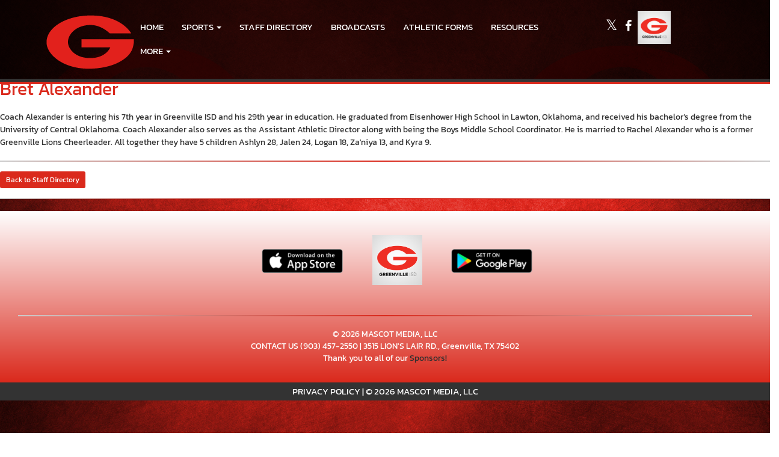

--- FILE ---
content_type: text/html; charset=utf-8
request_url: https://www.greenvilleisdathletics.com/Staff/Bio/10633
body_size: 11086
content:
<!DOCTYPE html>
<html lang="en-us">
<head>
<style>
    .gam-sport-banner-ad iframe,
    .gam-sport-banner-ad-2 iframe
    {
        width: 100%;
        height: auto;
    }

    .prog-mobile-banners #gam-banner-ad,
    .prog-mobile-banners #gam-banner-ad-2
    {
        min-height: 100px;
        display: flex;
        align-items: center;
        justify-content: center;
    }
</style>

    <script async src="https://securepubads.g.doubleclick.net/tag/js/gpt.js"></script>
    <script>
        window.googletag = window.googletag || { cmd: [] };

        function isMobile() {
            return window.innerWidth <= 768;
        }

        googletag.cmd.push(function () {
            var isMobileDevice = isMobile();
            var REFRESH_KEY = 'refresh';
            var REFRESH_VALUE = 'true';

            // NEW: programmatic flag + refresh timing
            var useProgrammaticAds = false;
            var REFRESH_MS = useProgrammaticAds ? 30000 : 10000;

            // NEW: add a body class only when programmatic + mobile (for stable layout)
            if (useProgrammaticAds && isMobileDevice) {
                document.body.classList.add('prog-mobile-banners');
            }

            // ------- PRESENTING SPONSOR-------
            if (isMobileDevice) {
                googletag.defineSlot('/22870419559/headerwebmobile', [[300, 75]], 'gam-presenting-sponsor-mobile')
                    .setTargeting(REFRESH_KEY, REFRESH_VALUE)
                    .addService(googletag.pubads());
            } else {
                googletag.defineSlot('/22870419559/headerwebdesktop', [[300, 75]], 'gam-presenting-sponsor-2')
                    .setTargeting(REFRESH_KEY, REFRESH_VALUE)
                    .addService(googletag.pubads());
            }

            // Build base arrays of allowed sizes
            var desktopTabletProgrammatic = [[640, 100], [728, 90]];
            var mobileProgrammatic = [[320, 50]];              // << mobile = 320x50 ONLY
            var desktopTabletDefault = [[640, 100]];
            var mobileDefault = [[640, 100]];

            var allProgrammaticSizes = [[640, 100], [728, 90], [320, 50]];
            var allDefaultSizes = [[640, 100]];

            var bannerMapping = googletag.sizeMapping()
                .addSize([1024, 0], useProgrammaticAds ? desktopTabletProgrammatic : desktopTabletDefault) // desktop
                .addSize([768, 0], useProgrammaticAds ? desktopTabletProgrammatic : desktopTabletDefault) // tablet
                .addSize([0, 0], useProgrammaticAds ? mobileProgrammatic : mobileDefault)        // phones
                .build();

            googletag.defineSlot(
                '/22870419559/bannerweb',
                useProgrammaticAds ? allProgrammaticSizes : allDefaultSizes,
                'gam-banner-ad'
            )
                .defineSizeMapping(bannerMapping)
                .setTargeting(REFRESH_KEY, REFRESH_VALUE)
                .addService(googletag.pubads());

            googletag.defineSlot(
                '/22870419559/bannerweb',
                useProgrammaticAds ? allProgrammaticSizes : allDefaultSizes,
                'gam-banner-ad-2'
            )
                .defineSizeMapping(bannerMapping)
                .setTargeting(REFRESH_KEY, REFRESH_VALUE)
                .addService(googletag.pubads());

            googletag.defineSlot('/22870419559/agent', [[300, 75]], 'gam-agent-ad')
                .setTargeting(REFRESH_KEY, REFRESH_VALUE)
                .addService(googletag.pubads());

            googletag.pubads().setTargeting('siteid', '402');

            // Refresh: now uses REFRESH_MS (30s when programmatic, else 10s)
            googletag.pubads().addEventListener('impressionViewable', function (event) {
                var slot = event.slot;
                if (slot.getTargeting(REFRESH_KEY).indexOf(REFRESH_VALUE) > -1) {
                    setTimeout(function () {
                        googletag.pubads().refresh([slot]);
                    }, REFRESH_MS);
                }
            });

            googletag.enableServices();

            // Add event listeners for responsive image handling
            document.addEventListener('DOMContentLoaded', function () {
                handleResponsiveImages();

                // Add debounced resize handler
                var resizeTimeout = null;
                window.addEventListener('resize', function () {
                    if (resizeTimeout) {
                        clearTimeout(resizeTimeout);
                    }

                    resizeTimeout = setTimeout(function () {
                        handleResponsiveImages();
                    }, 250);
                });
            });

            // Add slotRenderEnded event to handle styling right after ads render
            googletag.pubads().addEventListener('slotRenderEnded', function (event) {
                // Give a small delay to ensure content is available
                setTimeout(function () {
                    var id = event.slot.getSlotElementId();
                    var container = document.getElementById(id);
                    if (container) {
                        var iframes = container.querySelectorAll('iframe[id^="google_ads_iframe"]');
                        iframes.forEach(applyResponsiveStyles);
                    }
                }, 50);
            });

            // Function to handle responsive images
            function handleResponsiveImages() {
                ['gam-banner-ad', 'gam-banner-ad-2', 'gam-sport-banner-ad', 'gam-sport-banner-ad-2', 'gam-presenting-sponsor-2'].forEach(adId => {
                    var adContainer = document.querySelector(`#${adId}`);
                    if (adContainer) {
                        observeIframeInsertion(adContainer);
                        var iframes = adContainer.querySelectorAll('iframe[id^="google_ads_iframe"]');
                        iframes.forEach(applyResponsiveStyles);
                    }
                });
            }

            // Function to observe iframe insertion - from original code
            function observeIframeInsertion(container) {
                var observer = new MutationObserver(function (mutations) {
                    mutations.forEach(function (mutation) {
                        if (mutation.addedNodes) {
                            mutation.addedNodes.forEach(function (node) {
                                if (node.tagName === 'IFRAME' && node.id.startsWith('google_ads_iframe')) {
                                    applyResponsiveStyles(node);
                                    observeIframeChanges(node);
                                }
                            });
                        }
                    });
                });

                observer.observe(container, {
                    childList: true,
                    subtree: true
                });
            }

            function applyResponsiveStyles(iframe) {
                if (
                    (iframe && iframe.closest('.gam-banner-ad')) ||
                    (iframe && iframe.closest('.gam-banner-ad-2')) ||
                    (iframe && iframe.closest('.gam-sport-banner-ad')) ||
                    (iframe && iframe.closest('.gam-sport-banner-ad-2')) ||
                    (iframe && iframe.closest('.gam-presenting-sponsor-2'))
                ) {
                    if (isMobile()) {
                        iframe.style.width = '100%';
                        iframe.style.height = 'auto';

                        try {
                            var iframeDoc = iframe.contentDocument || iframe.contentWindow.document;
                            var imgs = iframeDoc.querySelectorAll('img');
                            imgs.forEach(function (img) {
                                img.style.maxWidth = '100%';
                                img.style.height = 'auto';
                                // Only add 20% margin-top to gam-banner-ad images on mobile
                                if (iframe.closest('.gam-banner-ad')) {
                                    img.style.marginTop = '20%'; // This only applies on mobile due to the parent if(isMobile()) condition
                                } else {
                                    img.style.marginTop = '0';
                                }
                            });
                        } catch (e) {
                            console.error('Could not access iframe content:', e);
                        }
                    } else {
                        // Desktop logic, specifically for gam-presenting-sponsor-desktop
                        if (14 == 14 && (iframe.closest('.gam-presenting-sponsor-2') || iframe.closest('.gam-presenting-sponsor-mobile'))) {
                            try {
                                var iframeDoc = iframe.contentDocument || iframe.contentWindow.document;
                                var imgs = iframeDoc.querySelectorAll('img');
                                imgs.forEach(function (img) {
                                    img.style.width = '225px';
                                    img.style.height = 'auto';
                                });
                            } catch (e) {
                                console.error('Could not access iframe content:', e);
                            }
                        }
                    }
                }
            }

            function observeIframeChanges(iframe) {
                iframe.addEventListener('load', function () {
                    applyResponsiveStyles(iframe);
                });

                var observer = new MutationObserver(function (mutations) {
                    mutations.forEach(function (mutation) {
                        if (mutation.type === 'childList' || (mutation.type === 'attributes' && mutation.attributeName === 'src')) {
                            applyResponsiveStyles(iframe);
                        }
                    });
                });

                observer.observe(iframe, {
                    childList: true,
                    subtree: true,
                    attributes: true,
                    attributeFilter: ['src']
                });
            }
        });
    </script>

        <!-- Google tag (gtag.js) -->
        <script async src="https://www.googletagmanager.com/gtag/js?id=G-QE3PZZVTEE"></script>
        <script>
            window.dataLayer = window.dataLayer || [];
            function gtag() { dataLayer.push(arguments); }
            gtag('js', new Date());

            gtag('config', 'G-QE3PZZVTEE');
        </script>
    <meta charset="utf-8" />
    <meta name="viewport" content="width=device-width, initial-scale=1.0, maximum-scale=1.0, user-scalable=no" />
    <title>Bret Alexander - Greenville High School Greenville Bio</title>
    <meta name="description" content="Learn about Bret Alexander, a key member of the Greenville Lions athletics staff. Discover their role, background, and contributions to the team." />
    <meta name="keywords" content="greenville high school lions bio, bret alexander staff, greenville high school athletics staff, high school sports staff, greenville high school staff directory" />
    <meta property="og:image" content="https://5starassets.blob.core.windows.net/athleticsites/402/340/images/2ea85d2e-0276-403f-a887-a7359fe91c66.png">
    

    
        <!-- latest CDN compiled and minified CSS for lity (simple lightbox) -->
        <link rel="stylesheet" href="https://cdnjs.cloudflare.com/ajax/libs/lity/2.3.1/lity.min.css" integrity="sha256-0SZxASYAglrmIuTx+ZYHE3hzTnCZWB7XLu+iA8AG0Z0=" crossorigin="anonymous" />
        <link href="https://maxcdn.bootstrapcdn.com/bootstrap/3.3.7/css/bootstrap.min.css" rel="stylesheet" integrity="sha384-BVYiiSIFeK1dGmJRAkycuHAHRg32OmUcww7on3RYdg4Va+PmSTsz/K68vbdEjh4u" crossorigin="anonymous">
        <link href="/css/mm.css" rel="stylesheet" />
        <!-- latest CDN compiled and minified CSS for slick slider -->
        <link rel="stylesheet" href="https://cdnjs.cloudflare.com/ajax/libs/slick-carousel/1.9.0/slick.min.css" integrity="sha256-UK1EiopXIL+KVhfbFa8xrmAWPeBjMVdvYMYkTAEv/HI=" crossorigin="anonymous" />
        <link rel="stylesheet" href="https://cdnjs.cloudflare.com/ajax/libs/slick-carousel/1.9.0/slick-theme.min.css" integrity="sha256-4hqlsNP9KM6+2eA8VUT0kk4RsMRTeS7QGHIM+MZ5sLY=" crossorigin="anonymous" />
        <!-- latest CDN compiled and minified CSS for font awesome -->
        <link rel="stylesheet" href="https://cdnjs.cloudflare.com/ajax/libs/font-awesome/4.7.0/css/font-awesome.css" integrity="sha256-NuCn4IvuZXdBaFKJOAcsU2Q3ZpwbdFisd5dux4jkQ5w=" crossorigin="anonymous" />
        <link rel="stylesheet" href="/lib/yamm3/yamm/yamm.min.css" />
        <link rel="stylesheet" href="/lib/datatables/media/css/dataTables.bootstrap.min.css" />
        <link rel="stylesheet" href="/less/templates/14/main.min.css?v=1.3" />
        <link rel="icon" type="image/png" href="https://5starassets.blob.core.windows.net/athleticsites/402/340/images/2ea85d2e-0276-403f-a887-a7359fe91c66.png">
        <link href="/lib/sweetalert/dist/sweetalert.css" rel="stylesheet" />
        <link rel="stylesheet" href="/less/Components/AIAgent.min.css" />
    
    
        <style>
    html, body{background:url(https://5starassets.blob.core.windows.net/athleticsites/402/340/images/e2504c53-93f0-4317-8c45-05f3c23969c0.jpg) no-repeat fixed;background-size: cover;overflow-x: hidden;}
    h1,h2,h3,h4,h5,h6{color: #da291c}
    hr {border: 0;height: 2px; background-image: linear-gradient(to right, #ccc, #da291c, #ccc);}
    .border-bottom-primary-thick{border-bottom: 4px solid #da291c;}
    .border-all-thin-primary{border: solid 1px #da291c;}
    .bg-primary{background-color: #da291c;}
    .text-primary{color: #da291c !important;}
    .text-primary-font{color: #ffffff !important;}
    .bg-gradient-primary{background-image: linear-gradient(180deg,#fff,#da291c);}
    .bg-gradient-primary-angle{border-color: transparent #da291c;} 
    .bg-gradient-primary-dark{background-image: linear-gradient(180deg,#000,#da291c);}
    .slick-next:before, .slick-prev:before{color: #da291c;}
    .navbar-inverse .navbar-nav > li > a:hover {color: #000000!important; }
    @media (max-width: 991px) {
        .gen-navigation .collapse.in {background-color:#da291c;}
        .gen-navigation nav .menu-drop ul a {color:#ffffff !important;}
    }
</style>
    

    
    
    
</head>
<body viewport="fixed" id="top">
    <input type="hidden" value="402" id="schoolId" />
    <input type="hidden" value="true" id="customAppSchool" />
    <input type="hidden" value="6/7/2023 12:00:00 AM" id="adServingDateBegins" />

    <div class="row">
        <div class="col-md-12">
            
                <div class="gen-navigation">
    <nav class="navbar navbar-inverse navbar-fixed-top border-bottom-primary-thick" role="navigation">
        <div class="all-toppers">
                  


            <div class="row">
                <div class="col-lg-2 col-md-2 hidden-sm hidden-xs">
                    <div class="upper-side">
                        <a href="/" id="ps">
                            <img src="https://5starassets.blob.core.windows.net/athleticsites/402/340/images/356f1b45-9fdf-43eb-8344-1394b096afff.png" class="img-responsive" aria-label="Greenville Logo" alt="Greenville Logo" />
                        </a>
                    </div>
                </div>
                <div class="col-lg-7 col-md-8 col-sm-12">
                    <div id="nav-container">
                        <div class="navbar-header">
                            <button type="button" class="navbar-toggle collapsed" data-toggle="collapse" data-target="#mobile-toggle-button">
                                <span class="sr-only">Toggle navigation</span>
                                <span class="icon-bar"></span>
                                <span class="icon-bar"></span>
                                <span class="icon-bar"></span>
                            </button>
                            <div class="brand-wrapper">
                                <a class="navbar-brand" href="/">
                                    <img src="https://5starassets.blob.core.windows.net/athleticsites/402/340/images/356f1b45-9fdf-43eb-8344-1394b096afff.png" class="img-responsive tag" aria-label="Greenville Logo" alt="Greenville Logo" />
                                </a>
                                <div class="presenting-sponsor hidden-md hidden-lg">
                                    <div class="adzone adzone-0 presenting-sponsor">
                                            <div class="ad-placement">
    <div id='gam-presenting-sponsor-mobile' class="gam_ps">
        <script>
           if (isMobile()) {
                googletag.cmd.push(function () { googletag.display('gam-presenting-sponsor-mobile'); });
            }
        </script>
    </div>
    </div>

                                    </div>
                                </div>
                            </div>
                        </div>
                        <div id="mobile-toggle-button" class="navbar-collapse collapse">
                            <ul class="nav navbar-nav" id="nav-links">
                                <li id="home"><a class="text-primary-font" href="/">HOME</a></li>
                                        <li class="dropdown">
                                            <a href="#" class="dropdown-toggle text-primary-font" data-toggle="dropdown" role="button" aria-haspopup="true" aria-expanded="false"><span>SPORTS</span> <span class="caret"></span></a>
                                            <ul class="dropdown-menu" id="sport-drop">
                                                <li>
                                                    <div class="menu-drop">
                                                            <ul>
                                                                    <li>
                                                                        <div class="row">
                                                                            <div class="sport-link col-lg-6 col-md-6 col-sm-6 col-xs-6">
                                                                                <a class="text-primary" href="/sport/baseball/boys/">BASEBALL(BOYS)</a>
                                                                            </div>
                                                                            <div class="sport-nfo col-lg-6 col-md-6 col-sm-6 col-xs-6">
                                                                                <a class="text-primary" href="/sport/baseball/boys/?tab=schedule" role="menuitem" aria-label="Baseball(Boys) - Schedules">schedules</a><span> /</span>
                                                                                <a class="text-primary" href="/sport/baseball/boys/?tab=roster" role="menuitem" aria-label="Baseball(Boys) - Rosters">rosters</a><span> /</span>
                                                                                <a class="text-primary" href="/sport/baseball/boys/?tab=news" role="menuitem" aria-label="Baseball(Boys) - News">news</a>
                                                                            </div>
                                                                        </div>
                                                                    </li>
                                                                    <li>
                                                                        <div class="row">
                                                                            <div class="sport-link col-lg-6 col-md-6 col-sm-6 col-xs-6">
                                                                                <a class="text-primary" href="/sport/basketball/boys/">BASKETBALL(BOYS)</a>
                                                                            </div>
                                                                            <div class="sport-nfo col-lg-6 col-md-6 col-sm-6 col-xs-6">
                                                                                <a class="text-primary" href="/sport/basketball/boys/?tab=schedule" role="menuitem" aria-label="Basketball(Boys) - Schedules">schedules</a><span> /</span>
                                                                                <a class="text-primary" href="/sport/basketball/boys/?tab=roster" role="menuitem" aria-label="Basketball(Boys) - Rosters">rosters</a><span> /</span>
                                                                                <a class="text-primary" href="/sport/basketball/boys/?tab=news" role="menuitem" aria-label="Basketball(Boys) - News">news</a>
                                                                            </div>
                                                                        </div>
                                                                    </li>
                                                                    <li>
                                                                        <div class="row">
                                                                            <div class="sport-link col-lg-6 col-md-6 col-sm-6 col-xs-6">
                                                                                <a class="text-primary" href="/sport/basketball/girls/">BASKETBALL(GIRLS)</a>
                                                                            </div>
                                                                            <div class="sport-nfo col-lg-6 col-md-6 col-sm-6 col-xs-6">
                                                                                <a class="text-primary" href="/sport/basketball/girls/?tab=schedule" role="menuitem" aria-label="Basketball(Girls) - Schedules">schedules</a><span> /</span>
                                                                                <a class="text-primary" href="/sport/basketball/girls/?tab=roster" role="menuitem" aria-label="Basketball(Girls) - Rosters">rosters</a><span> /</span>
                                                                                <a class="text-primary" href="/sport/basketball/girls/?tab=news" role="menuitem" aria-label="Basketball(Girls) - News">news</a>
                                                                            </div>
                                                                        </div>
                                                                    </li>
                                                                    <li>
                                                                        <div class="row">
                                                                            <div class="sport-link col-lg-6 col-md-6 col-sm-6 col-xs-6">
                                                                                <a class="text-primary" href="/sport/cross country/coed/">CROSS COUNTRY</a>
                                                                            </div>
                                                                            <div class="sport-nfo col-lg-6 col-md-6 col-sm-6 col-xs-6">
                                                                                <a class="text-primary" href="/sport/cross country/coed/?tab=schedule" role="menuitem" aria-label="Cross Country - Schedules">schedules</a><span> /</span>
                                                                                <a class="text-primary" href="/sport/cross country/coed/?tab=roster" role="menuitem" aria-label="Cross Country - Rosters">rosters</a><span> /</span>
                                                                                <a class="text-primary" href="/sport/cross country/coed/?tab=news" role="menuitem" aria-label="Cross Country - News">news</a>
                                                                            </div>
                                                                        </div>
                                                                    </li>
                                                                    <li>
                                                                        <div class="row">
                                                                            <div class="sport-link col-lg-6 col-md-6 col-sm-6 col-xs-6">
                                                                                <a class="text-primary" href="/sport/football/boys/">FOOTBALL(BOYS)</a>
                                                                            </div>
                                                                            <div class="sport-nfo col-lg-6 col-md-6 col-sm-6 col-xs-6">
                                                                                <a class="text-primary" href="/sport/football/boys/?tab=schedule" role="menuitem" aria-label="Football(Boys) - Schedules">schedules</a><span> /</span>
                                                                                <a class="text-primary" href="/sport/football/boys/?tab=roster" role="menuitem" aria-label="Football(Boys) - Rosters">rosters</a><span> /</span>
                                                                                <a class="text-primary" href="/sport/football/boys/?tab=news" role="menuitem" aria-label="Football(Boys) - News">news</a>
                                                                            </div>
                                                                        </div>
                                                                    </li>
                                                                    <li>
                                                                        <div class="row">
                                                                            <div class="sport-link col-lg-6 col-md-6 col-sm-6 col-xs-6">
                                                                                <a class="text-primary" href="/sport/golf/boys/">GOLF(BOYS)</a>
                                                                            </div>
                                                                            <div class="sport-nfo col-lg-6 col-md-6 col-sm-6 col-xs-6">
                                                                                <a class="text-primary" href="/sport/golf/boys/?tab=schedule" role="menuitem" aria-label="Golf(Boys) - Schedules">schedules</a><span> /</span>
                                                                                <a class="text-primary" href="/sport/golf/boys/?tab=roster" role="menuitem" aria-label="Golf(Boys) - Rosters">rosters</a><span> /</span>
                                                                                <a class="text-primary" href="/sport/golf/boys/?tab=news" role="menuitem" aria-label="Golf(Boys) - News">news</a>
                                                                            </div>
                                                                        </div>
                                                                    </li>
                                                                    <li>
                                                                        <div class="row">
                                                                            <div class="sport-link col-lg-6 col-md-6 col-sm-6 col-xs-6">
                                                                                <a class="text-primary" href="/sport/golf/girls/">GOLF(GIRLS)</a>
                                                                            </div>
                                                                            <div class="sport-nfo col-lg-6 col-md-6 col-sm-6 col-xs-6">
                                                                                <a class="text-primary" href="/sport/golf/girls/?tab=schedule" role="menuitem" aria-label="Golf(Girls) - Schedules">schedules</a><span> /</span>
                                                                                <a class="text-primary" href="/sport/golf/girls/?tab=roster" role="menuitem" aria-label="Golf(Girls) - Rosters">rosters</a><span> /</span>
                                                                                <a class="text-primary" href="/sport/golf/girls/?tab=news" role="menuitem" aria-label="Golf(Girls) - News">news</a>
                                                                            </div>
                                                                        </div>
                                                                    </li>
                                                                    <li>
                                                                        <div class="row">
                                                                            <div class="sport-link col-lg-6 col-md-6 col-sm-6 col-xs-6">
                                                                                <a class="text-primary" href="/sport/soccer/boys/">SOCCER(BOYS)</a>
                                                                            </div>
                                                                            <div class="sport-nfo col-lg-6 col-md-6 col-sm-6 col-xs-6">
                                                                                <a class="text-primary" href="/sport/soccer/boys/?tab=schedule" role="menuitem" aria-label="Soccer(Boys) - Schedules">schedules</a><span> /</span>
                                                                                <a class="text-primary" href="/sport/soccer/boys/?tab=roster" role="menuitem" aria-label="Soccer(Boys) - Rosters">rosters</a><span> /</span>
                                                                                <a class="text-primary" href="/sport/soccer/boys/?tab=news" role="menuitem" aria-label="Soccer(Boys) - News">news</a>
                                                                            </div>
                                                                        </div>
                                                                    </li>
                                                                    <li>
                                                                        <div class="row">
                                                                            <div class="sport-link col-lg-6 col-md-6 col-sm-6 col-xs-6">
                                                                                <a class="text-primary" href="/sport/soccer/girls/">SOCCER(GIRLS)</a>
                                                                            </div>
                                                                            <div class="sport-nfo col-lg-6 col-md-6 col-sm-6 col-xs-6">
                                                                                <a class="text-primary" href="/sport/soccer/girls/?tab=schedule" role="menuitem" aria-label="Soccer(Girls) - Schedules">schedules</a><span> /</span>
                                                                                <a class="text-primary" href="/sport/soccer/girls/?tab=roster" role="menuitem" aria-label="Soccer(Girls) - Rosters">rosters</a><span> /</span>
                                                                                <a class="text-primary" href="/sport/soccer/girls/?tab=news" role="menuitem" aria-label="Soccer(Girls) - News">news</a>
                                                                            </div>
                                                                        </div>
                                                                    </li>
                                                                    <li>
                                                                        <div class="row">
                                                                            <div class="sport-link col-lg-6 col-md-6 col-sm-6 col-xs-6">
                                                                                <a class="text-primary" href="/sport/softball/womens/">SOFTBALL</a>
                                                                            </div>
                                                                            <div class="sport-nfo col-lg-6 col-md-6 col-sm-6 col-xs-6">
                                                                                <a class="text-primary" href="/sport/softball/womens/?tab=schedule" role="menuitem" aria-label="Softball - Schedules">schedules</a><span> /</span>
                                                                                <a class="text-primary" href="/sport/softball/womens/?tab=roster" role="menuitem" aria-label="Softball - Rosters">rosters</a><span> /</span>
                                                                                <a class="text-primary" href="/sport/softball/womens/?tab=news" role="menuitem" aria-label="Softball - News">news</a>
                                                                            </div>
                                                                        </div>
                                                                    </li>
                                                                    <li>
                                                                        <div class="row">
                                                                            <div class="sport-link col-lg-6 col-md-6 col-sm-6 col-xs-6">
                                                                                <a class="text-primary" href="/sport/tennis/coed/">TENNIS(COED)</a>
                                                                            </div>
                                                                            <div class="sport-nfo col-lg-6 col-md-6 col-sm-6 col-xs-6">
                                                                                <a class="text-primary" href="/sport/tennis/coed/?tab=schedule" role="menuitem" aria-label="Tennis(Coed) - Schedules">schedules</a><span> /</span>
                                                                                <a class="text-primary" href="/sport/tennis/coed/?tab=roster" role="menuitem" aria-label="Tennis(Coed) - Rosters">rosters</a><span> /</span>
                                                                                <a class="text-primary" href="/sport/tennis/coed/?tab=news" role="menuitem" aria-label="Tennis(Coed) - News">news</a>
                                                                            </div>
                                                                        </div>
                                                                    </li>
                                                                    <li>
                                                                        <div class="row">
                                                                            <div class="sport-link col-lg-6 col-md-6 col-sm-6 col-xs-6">
                                                                                <a class="text-primary" href="/sport/track/coed/">TRACK(COED)</a>
                                                                            </div>
                                                                            <div class="sport-nfo col-lg-6 col-md-6 col-sm-6 col-xs-6">
                                                                                <a class="text-primary" href="/sport/track/coed/?tab=schedule" role="menuitem" aria-label="Track(Coed) - Schedules">schedules</a><span> /</span>
                                                                                <a class="text-primary" href="/sport/track/coed/?tab=roster" role="menuitem" aria-label="Track(Coed) - Rosters">rosters</a><span> /</span>
                                                                                <a class="text-primary" href="/sport/track/coed/?tab=news" role="menuitem" aria-label="Track(Coed) - News">news</a>
                                                                            </div>
                                                                        </div>
                                                                    </li>
                                                                    <li>
                                                                        <div class="row">
                                                                            <div class="sport-link col-lg-6 col-md-6 col-sm-6 col-xs-6">
                                                                                <a class="text-primary" href="/sport/volleyball/girls/">VOLLEYBALL(GIRLS)</a>
                                                                            </div>
                                                                            <div class="sport-nfo col-lg-6 col-md-6 col-sm-6 col-xs-6">
                                                                                <a class="text-primary" href="/sport/volleyball/girls/?tab=schedule" role="menuitem" aria-label="Volleyball(Girls) - Schedules">schedules</a><span> /</span>
                                                                                <a class="text-primary" href="/sport/volleyball/girls/?tab=roster" role="menuitem" aria-label="Volleyball(Girls) - Rosters">rosters</a><span> /</span>
                                                                                <a class="text-primary" href="/sport/volleyball/girls/?tab=news" role="menuitem" aria-label="Volleyball(Girls) - News">news</a>
                                                                            </div>
                                                                        </div>
                                                                    </li>
                                                            </ul>
                                                    </div>
                                                </li>
                                            </ul>
                                        </li>
                                        <li>
                                                <a class="text-primary-font" href="/directory">Staff Directory</a>
                                        </li>
                                        <li>
                                                <a class="text-primary-font" href="/broadcasts">BROADCASTS</a>
                                        </li>
                                        <li class="dropdown" role="presentation">
                                            <a href="#" class="dropdown-toggle text-primary-font" data-toggle="dropdown" role="menuitem" aria-haspopup="true" aria-expanded="false">
                                                ATHLETIC FORMS
                                            </a>
                                            <ul class="dropdown-menu" role="menu">
                                                    <li>
                                                            <a class="text-primary" href="https://greenvilleisd.rankone.com/New/NewInstructionsPage.aspx" target="_blank">Rank One</a>
                                                    </li>
                                                    <li>
                                                            <a class="text-primary" href="/documents">FORMS</a>
                                                    </li>
                                            </ul>
                                        </li>
                                        <li class="dropdown" role="presentation">
                                            <a href="#" class="dropdown-toggle text-primary-font" data-toggle="dropdown" role="menuitem" aria-haspopup="true" aria-expanded="false">
                                                RESOURCES
                                            </a>
                                            <ul class="dropdown-menu" role="menu">
                                                    <li>
                                                            <a class="text-primary" href="/news">NEWS</a>
                                                    </li>
                                                    <li>
                                                            <a class="text-primary" href="/facilities">FACILITIES</a>
                                                    </li>
                                                    <li>
                                                            <a class="text-primary" href="https://www.lionelite.org" target="_blank">CAMPS</a>
                                                    </li>
                                                    <li>
                                                            <a class="text-primary" href="https://ghsabc.boosterhub.com/home/358" target="_blank">Booster Club </a>
                                                    </li>
                                            </ul>
                                        </li>
                                        <li>
                                                <a class="text-primary-font" href="https://www.greenvilleisd.com/" target="_blank" aria-label="go to link to MAIN ISD SITE">MAIN ISD SITE</a>
                                        </li>
                                        <li>
                                                <a class="text-primary-font" href="/HTtickets">Tickets</a>
                                        </li>

                                <li id="more" class="hidden" role="presentation">
                                    <a class="dropdown-toggle text-primary-font" data-toggle="dropdown" aria-haspopup="true" href="#" role="menuitem" aria-expanded="false">
                                        More <span class="caret"></span>
                                    </a>
                                    <ul class="dropdown-menu dropdown-menu-right"></ul>
                                </li>
                            </ul>
                        </div>
                        <!--/.nav-collapse -->
                    </div>
                </div>
                <div class="col-lg-2 col-md-2 hidden-sm hidden-xs">
                    <div class="upper-side">
                        
<div class="feed-wrapper">
                    <a href="https://twitter.com/gisdathletics" target="_blank" aria-label="Visit our X page">
                        <i class="fa fa-twitter text-primary-font" aria-hidden="true"></i>
                        <span class="sr-only">X</span>
                    </a>
                    <a href="https://www.facebook.com/GreenvilleISDAthletics" target="_blank" aria-label="Visit our Facebook page">
                        <i class="fa fa-facebook text-primary-font" aria-hidden="true"></i>
                        <span class="sr-only">Facebook</span>
                    </a>
</div>

                            <div class="app-icon-dl">
                                <a href="https://apps.apple.com/us/app/greenville-lions-athletics/id1478425221?ls=1"><img aria-label="Greenville App Icon" alt="Greenville App Icon" src="https://5starassets.blob.core.windows.net/athleticsites/402/340/images/53032b66-f2d0-4283-add4-33ac97255a74.png" class="img-responsive app-icon" /></a>
                            </div>
                            <div class="presenting-sponsor hidden-sm hidden-xs">
                                <div class="adzone adzone-0 presenting-sponsor">
                                        <div class="ad-placement">
    <div id='gam-presenting-sponsor-2' class="gam-presenting-sponsor-2">
        <script>
               if (!isMobile()) {
                googletag.cmd.push(function () { googletag.display('gam-presenting-sponsor-2'); });
            }
        </script>
    </div>
    </div>

                                </div>
                            </div>
                    </div>
                </div>
            </div>
            
        </div>
    </nav>
</div>

            
        </div>
        <div class="clearfix"></div>
    </div>
    <div class="banner-ad-container-sticky-footer">
        <div class="banner-ad">
            <div class="banner">
    <div class="row">
        <div class="col-md-12 col-sm-12">            
            <div class="ad-placement">
                <div id='gam-banner-ad' class="gam-banner-ad">
                    <script>
                        googletag.cmd.push(function () { googletag.display('gam-banner-ad'); });
                    </script>
                </div>
            </div>
        </div>
    </div>
</div>

        </div>
    </div>
    <div class="row">
        <div class="col-md-12">
            <div class="row" style="margin-top: 16px">
    <div class="col-md-12">
        <div class="content-container">
            <article class="bio">
                <header id="bio-header">
                    <div id="bio-image">
                        <div style="background-image: url(https://5starassets.blob.core.windows.net/staff-photos/402/c1aecf17-7c29-4b90-b7dc-267cc6449ffb_640x480.jpg);"></div>
                    </div>
                    <div id="bio-name" class="flex-container">
                        <h2>
                            <span>
                                <span>Bret</span>
                                <span>Alexander</span>
                            </span>
                        </h2>
                    </div>
                    <div class="clearfix"></div>
                </header>
                <div>
                    <p> <p class="MsoNormalCxSpFirst" style="line-height:normal">Coach
Alexander is entering his 7th year in Greenville ISD and his 29th year in
education. He graduated from Eisenhower High School in Lawton, Oklahoma, and
received his bachelor’s degree from the University of Central Oklahoma. Coach
Alexander also serves as the Assistant Athletic Director along with being the
Boys Middle School Coordinator. He is married to Rachel Alexander who is a
former Greenville Lions Cheerleader. All together they have 5 children Ashlyn
28, Jalen 24, Logan 18, Za'niya 13, and Kyra 9.<o:p></o:p></p></p>
                </div>
                <hr/>
                <a class="btn-sm bg-primary" href="/directory" role="button" style="color:white !important;" aria-label="navigate back to staff directory">Back to Staff Directory</a>
              <hr/>
            </article>
        </div>
    </div>
</div>
        </div>
    </div>
    <footer>
        
            
            <div class="footer bg-gradient-primary">
    <div class="footer-contain">

        <div class="row">
            <div class="col-md-12">
                <div id="app-downloads">
                    <div id="badges">
                        <div class="row">
                            <div class="col-xs-12">
                                        <img alt="Greenville Custom App Icon"
                                             aria-label="Greenville Custom App Icon"
                                             src="https://5starassets.blob.core.windows.net/athleticsites/402/340/images/53032b66-f2d0-4283-add4-33ac97255a74.png"
                                             class="img-responsive app-icon" />
                            </div>
                        </div>
                        <div class="row">
                            <div class="col-xs-6">
                                    <a href="https://apps.apple.com/us/app/greenville-lions-athletics/id1478425221?ls=1" target="_blank"><img class="img-responsive download" src="/images/dl-apple.png" aria-label="Apple App Badge" alt="Apple App Badge" /></a>
                            </div>
                            <div class="col-xs-6">
                                <span id="googleplay">
                                        <a href="https://play.google.com/store/apps/details?id=mm.txgreenville" target="_blank"><img class="img-responsive download" src="/images/dl-google.png" aria-label="Google Play App Badge" alt="Google Play App Badge" /></a>
                                    </span>
                            </div>
                        </div>
                    </div>
                </div>
            </div>
        </div>
        <div class="row">
            <div class="col-md-12">
                <div id="affiliate-imgs">
                    
                </div>
            </div>
        </div>
        <hr />
        <div class="row">
            <div class="col-md-12">
                <div id="policy">
                    <span class="text-primary-font">&copy; 2026 MASCOT MEDIA, LLC</span>
                </div>
            </div>
            <div class="col-md-12">
                <div class="contact-us text-primary-font">
                    CONTACT US
                        <span id="phone-remove" class="text-primary-font">(903) 457-2550</span> |
                    3515 LION&#x27;S LAIR RD., Greenville, TX 75402
                    <br />
                    <span>Thank you to all of our <a href="/sponsor/SponsorsPage">Sponsors!</a></span>
                </div>
            </div>
        </div>
    </div>
</div>

<script type="text/javascript">
    //Going to check the operating system, if iOS, we will hide Google Play Icon
    var getOS = {
        iOS: function () {
            return navigator.platform.match(/iPhone|iPad|iPod/i);
        },
        Mac: function () {
            return navigator.platform.match("MacIntel");
        },
        Windows: function () {
            return navigator.platform.match("Win32");
        },
        Android: function () {
            return navigator.platform.match(/Android/i);
        },
    };
      if (getOS.iOS() || getOS.Mac()) {
        document.getElementById('googleplay').style.display = "none";
        }
     else {
        document.getElementById('googleplay').style.display = "inline";
      }
</script>
        
    </footer>
    <div class="privacy-terms">
        <a href="http://www.mascotmedia.net/privacy-policy/" target="_blank">PRIVACY POLICY</a> |
        <span>&copy; 2026 MASCOT MEDIA, LLC</span>
    </div>
    <div class="ad-space">
    </div>
    
        <script src="/js/CenterPopup.min.js"></script>
        <script src="/lib/jquery/dist/jquery.min.js"></script>
        <script src="/js/jquery.easing.1.3.js"></script>
        <script src="/js/lity.js"></script>
        <script src="https://maxcdn.bootstrapcdn.com/bootstrap/3.3.7/js/bootstrap.min.js" integrity="sha384-Tc5IQib027qvyjSMfHjOMaLkfuWVxZxUPnCJA7l2mCWNIpG9mGCD8wGNIcPD7Txa" crossorigin="anonymous"></script>
        <script src="/js/latestheadlines.min.js"></script>
        <!-- CDN compiled and minified slick slider js -->
        <script src="https://cdn.jsdelivr.net/jquery.slick/1.3.15/slick.min.js"></script>
        <script src="/lib/datatables/media/js/jquery.dataTables.min.js"></script>
        <script src="/lib/datatables/media/js/dataTables.bootstrap.min.js"></script>
        <script src="/lib/datatables-responsive/js/dataTables.responsive.min.js"></script>
        <script src="/lib/jquery.menu-aim/jquery.menu-aim.min.js"></script>
        <script src="/js/arrow-down.js"></script>
        <script src="/js/UpcomingBroadcastSideTabStyle14.min.js"></script>
        <script src="/js/topmenu5.min.js"></script>
        <script src="/js/StagingButtons.min.js"></script>
        <script src="/lib/sweetalert/dist/sweetalert.min.js"></script>
        <script src="/lib/slick-carousel/slick/slick.min.js"></script>
        <script src="/js/PlatinumSponsorStyle2.min.js"></script>
        <script src="/js/CommitmentsStyle1.min.js"></script>

    
    
    
    
    <script type="text/javascript">
        $.extend(true, $.fn.dataTable.defaults, {
            language: {
                "processing": "<i class='fa fa-refresh fa-spin fa-2x'></i><br />Loading..."
            }
        });
    </script>
    <script type='text/javascript'>
        var url = 'https://apps.apple.com/us/app/greenville-lions-athletics/id1478425221?ls=1';
        var regex = /([\d]{10,})/g;
        var meta = document.createElement('meta');
        meta.setAttribute('name', 'apple-itunes-app');
        meta.setAttribute('content', 'app-id=' + url.match(regex));
        document.getElementsByTagName('head')[0].appendChild(meta);
    </script>
    <script type="text/javascript">
        $(function () {
            $('ul.menu a').bind('click', function (event) {
                var $anchor = $(this);

                $('html, body').stop().animate({
                    scrollTop: $($anchor.attr('href')).offset().top
                }, 1500, 'easeInOutExpo');
                event.preventDefault();
            });
        });
    </script>
    <!-- Quantcast Tag -->
    <script type="text/javascript">
        window._qevents = window._qevents || [];
        (function () {
            var elem = document.createElement('script');
            elem.src = (document.location.protocol == "https:" ? "https://secure" : "http://edge") + ".quantserve.com/quant.js";
            elem.async = true;
            elem.type = "text/javascript";
            var scpt = document.getElementsByTagName('script')[0];
            scpt.parentNode.insertBefore(elem, scpt);
        })();
        window._qevents.push({
            qacct: "p-L8Vz-DsnmdfCj",
            uid: "__INSERT_EMAIL_HERE__"
        });
    </script>
    <noscript>
        <div style="display:none;">
            <img src="//pixel.quantserve.com/pixel/p-L8Vz-DsnmdfCj.gif" border="0" height="1" width="1" alt="Quantcast" />
        </div>
    </noscript>
    <!-- End Quantcast tag -->
</body>
</html>


--- FILE ---
content_type: text/html; charset=utf-8
request_url: https://www.google.com/recaptcha/api2/aframe
body_size: 268
content:
<!DOCTYPE HTML><html><head><meta http-equiv="content-type" content="text/html; charset=UTF-8"></head><body><script nonce="P1PjYAW8DjmWAAnVFau31w">/** Anti-fraud and anti-abuse applications only. See google.com/recaptcha */ try{var clients={'sodar':'https://pagead2.googlesyndication.com/pagead/sodar?'};window.addEventListener("message",function(a){try{if(a.source===window.parent){var b=JSON.parse(a.data);var c=clients[b['id']];if(c){var d=document.createElement('img');d.src=c+b['params']+'&rc='+(localStorage.getItem("rc::a")?sessionStorage.getItem("rc::b"):"");window.document.body.appendChild(d);sessionStorage.setItem("rc::e",parseInt(sessionStorage.getItem("rc::e")||0)+1);localStorage.setItem("rc::h",'1769764447960');}}}catch(b){}});window.parent.postMessage("_grecaptcha_ready", "*");}catch(b){}</script></body></html>

--- FILE ---
content_type: text/javascript
request_url: https://www.greenvilleisdathletics.com/js/latestheadlines.min.js
body_size: 376
content:
$(document).ready(function(){$("#latest-headlines").carousel({interval:5e3});$("#carousel-text").html($("#slide-content-0").html());$("#read-more-link").attr("href",$("#read-more-link-0").html());$("#latest-headlines").on("slid.bs.carousel",function(){var n=$(".item.active").data("slide-number");$("#carousel-text").html($("#slide-content-"+n).html());$("#read-more-link").attr("href",$("#read-more-link-"+n).html());$("[id^=indicator-]").attr("class","");$("#indicator-"+n).addClass("active")})});

--- FILE ---
content_type: text/javascript
request_url: https://www.greenvilleisdathletics.com/js/StagingButtons.min.js
body_size: 850
content:
"use strict";function SubmitSuccess(n){n.success?($("#StagingRevisionsModal").modal("Hide"),swal("Success","Revisions Request Submitted!","success")):swal("Error",n.errormessage,"error")}var schoolId=$("#schoolId").val();$(document).on("click","#Staging-Site-Approved",function(){var n=$("#StagingToken").val();$.ajax({url:"/Home/StagingSiteInProgress",type:"GET",dataType:"JSON",data:{schoolId:schoolId},success:function(t){var i=t;i?swal("Error","Website is currently in the process of being approved / revised","error"):swal({title:"Approve Website?",text:"Are you sure you want to submit this website as approved?",type:"warning",showCancelButton:!0,confirmButtonColor:"#DD6B55",confirmButtonText:"Yes",closeOnConfirm:!0,showLoaderOnConfirm:!0},function(){$.ajax({url:"/Home/ApproveStagingWebsite",type:"POST",dataType:"JSON",data:{proofToken:n},success:function(n){n.success?swal("Success","Website submitted for approval!","success"):swal("Error",n.errorMessage,"error")}})})}})});$(document).on("click","#Staging-Site-Revisions",function(){var n=$("#StagingToken").val();$.ajax({url:"/Home/StagingSiteInProgress",type:"GET",dataType:"JSON",data:{schoolId:schoolId},success:function(t){var i=t;i?swal("Error","Website is currently in the process of being approved / revised","error"):$.ajax({url:"/Home/ShowStaginRevisionsModal",type:"GET",dataType:"html",data:{proofToken:n},success:function(n){$("#staging-revisions-modal").html(n);$("#StagingRevisionsModal").modal("show")}})}})});$(document).ready(function(){var n=$("#StagingToken").val();n===""?$("#stagingButtons").hide():($("#stagingButtons").show(),$(".new-team-page .team-page-container").css("margin-top","8%"),$(".custom-page-content").css("margin-top","8%"))});